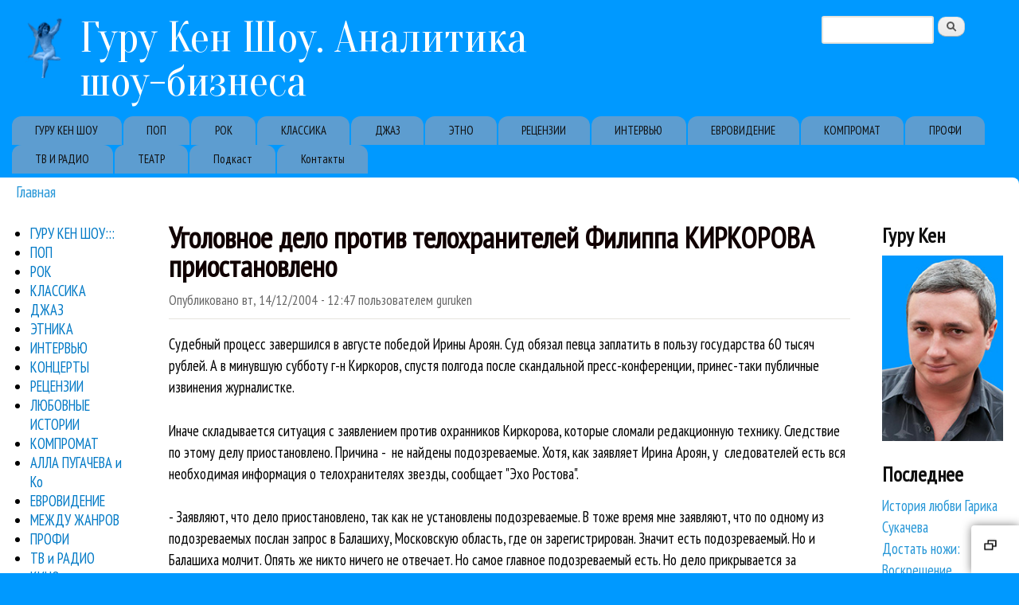

--- FILE ---
content_type: text/html; charset=utf-8
request_url: https://guruken.ru/alla/telohranitelei_Filip
body_size: 10839
content:
<!DOCTYPE html>
<!--[if lt IE 7]><html class="lt-ie9 lt-ie8 lt-ie7" lang="ru" dir="ltr"><![endif]-->
<!--[if IE 7]><html class="lt-ie9 lt-ie8" lang="ru" dir="ltr"><![endif]-->
<!--[if IE 8]><html class="lt-ie9" lang="ru" dir="ltr"><![endif]-->
<!--[if gt IE 8]><!--><html lang="ru" dir="ltr"><!--<![endif]-->
<head>
<meta charset="utf-8" />
<link rel="shortcut icon" href="https://guruken.ru/favicon.ico" type="image/vnd.microsoft.icon" />
<meta name="viewport" content="width=device-width, initial-scale=1" />
<meta name="description" content="Извинениями Филиппа Киркорова дело об оскорблении Ирины Ароян не исчерпывается. Как известно, это был не конец истории. Прямо за дверью девушку поджидали охранники поп-звезды. Они отобрали у журналистки фотоаппарат и диктофон. Этот инцидент получил продолжение в суде." />
<meta name="MobileOptimized" content="width" />
<meta name="HandheldFriendly" content="true" />
<meta name="apple-mobile-web-app-capable" content="yes" />
<meta name="keywords" content="Уголовное дело против телохранителей Филиппа КИРКОРОВА приостановлено" />
<meta name="generator" content="Drupal 7 (https://www.drupal.org)" />
<link rel="canonical" href="https://guruken.ru/alla/telohranitelei_Filip" />
<link rel="shortlink" href="https://guruken.ru/node/1289" />
<meta property="og:site_name" content="Гуру Кен Шоу. Аналитика шоу-бизнеса" />
<meta property="og:type" content="article" />
<meta property="og:url" content="https://guruken.ru/alla/telohranitelei_Filip" />
<meta property="og:title" content="Уголовное дело против телохранителей Филиппа КИРКОРОВА приостановлено" />
<meta property="og:description" content="Извинениями Филиппа Киркорова дело об оскорблении Ирины Ароян не исчерпывается. Как известно, это был не конец истории. Прямо за дверью девушку поджидали охранники поп-звезды. Они отобрали у журналистки фотоаппарат и диктофон. Этот инцидент получил продолжение в суде." />
<meta property="og:updated_time" content="2004-12-14T12:47:41+02:00" />
<meta property="article:published_time" content="2004-12-14T12:47:41+02:00" />
<meta property="article:modified_time" content="2004-12-14T12:47:41+02:00" />
<script data-ad-client="ca-pub-3419110717134984" async src="https://pagead2.googlesyndication.com/pagead/js/adsbygoogle.js"></script>
<title>Уголовное дело против телохранителей Филиппа КИРКОРОВА приостановлено | Гуру Кен Шоу. Аналитика шоу-бизнеса</title>
<link type="text/css" rel="stylesheet" href="https://guruken.ru/sites/default/files/css/css_xE-rWrJf-fncB6ztZfd2huxqgxu4WO-qwma6Xer30m4.css" media="all" />
<link type="text/css" rel="stylesheet" href="https://guruken.ru/sites/default/files/css/css_I6VJprhK1Fatl9pkWXQ26ekxmNtJhrlJgIP-i0OS3cQ.css" media="all" />
<link type="text/css" rel="stylesheet" href="https://guruken.ru/sites/default/files/css/css_3UturUFhK8NvU9LBL-slMXTcv7HXlc3sOnvaDITzPpc.css" media="all" />
<link type="text/css" rel="stylesheet" href="https://guruken.ru/sites/default/files/css/css_rP5iJ-BWw4FVpOe_fVdjUyvLTPm1N_h8l6xOGKgf73Y.css" media="screen" />
<link type="text/css" rel="stylesheet" href="https://guruken.ru/sites/default/files/css/css_rVgqP3xI7oEpjhe6dzn0bQSzKwnKNoSSAlckfAJF0EI.css" media="all" />
<link type="text/css" rel="stylesheet" href="https://guruken.ru/sites/default/files/css/css_0-zz7-KcoCxEn3RkF0BJT6UZE98zYcOGB1Xy0R4bPZM.css" media="print" />
<link type="text/css" rel="stylesheet" href="https://guruken.ru/sites/default/files/css/css_xe9sWMRmTMxhVBy5-uo4bo0JYjTV26l8pvHIxB7BwPM.css" media="only screen" />
<link type="text/css" rel="stylesheet" href="https://guruken.ru/sites/default/files/css/css_aJiyMuRT4qht6hYjUkXcCnJHIrD1bASE94tjDAMMKW4.css" media="screen" />
<link type="text/css" rel="stylesheet" href="https://guruken.ru/sites/default/files/css/css_82s8wuwlTMNGsrJa0ZO04hbs_Vmp0Zt6dRopw1xhmV0.css" media="only screen" />
<link type="text/css" rel="stylesheet" href="//fonts.googleapis.com/css?family=PT+Sans+Narrow%7COranienbaum:400,700&amp;subset=cyrillic-ext,cyrillic" media="all" />

<!--[if lt IE 9]>
<link type="text/css" rel="stylesheet" href="https://guruken.ru/sites/default/files/css/css_Z9LW7pVAGsqPaKIikpBoT8wHJdJal-JaHdREsi5OvJI.css" media="screen" />
<![endif]-->
<script type="text/javascript" src="https://guruken.ru/misc/jquery.js?v=1.4.4"></script>
<script type="text/javascript" src="https://guruken.ru/misc/jquery-extend-3.4.0.js?v=1.4.4"></script>
<script type="text/javascript" src="https://guruken.ru/misc/jquery-html-prefilter-3.5.0-backport.js?v=1.4.4"></script>
<script type="text/javascript" src="https://guruken.ru/misc/jquery.once.js?v=1.2"></script>
<script type="text/javascript" src="https://guruken.ru/misc/drupal.js?sxnus7"></script>
<script type="text/javascript" src="https://guruken.ru/sites/all/modules/nice_menus/js/jquery.bgiframe.js?v=2.1"></script>
<script type="text/javascript" src="https://guruken.ru/sites/all/modules/nice_menus/js/jquery.hoverIntent.js?v=0.5"></script>
<script type="text/javascript" src="https://guruken.ru/sites/all/modules/nice_menus/js/superfish.js?v=1.4.8"></script>
<script type="text/javascript" src="https://guruken.ru/sites/all/modules/nice_menus/js/nice_menus.js?v=1.0"></script>
<script type="text/javascript" src="https://guruken.ru/misc/form-single-submit.js?v=7.99"></script>
<script type="text/javascript" src="https://guruken.ru/sites/default/files/languages/ru_838gEw_WLhGfoM1jG9TTwkdq3M_8MGsP9JUfwdUppIw.js?sxnus7"></script>
<script type="text/javascript" src="https://guruken.ru/sites/all/libraries/colorbox/jquery.colorbox-min.js?sxnus7"></script>
<script type="text/javascript" src="https://guruken.ru/sites/all/modules/colorbox/js/colorbox.js?sxnus7"></script>
<script type="text/javascript" src="https://guruken.ru/sites/all/modules/colorbox/js/colorbox_load.js?sxnus7"></script>
<script type="text/javascript" src="https://guruken.ru/sites/all/modules/colorbox/js/colorbox_inline.js?sxnus7"></script>
<script type="text/javascript" src="https://guruken.ru/sites/all/themes/sky/js/scripts.js?sxnus7"></script>
<script type="text/javascript" src="https://guruken.ru/sites/all/themes/sky/js/views_isotope.js?sxnus7"></script>
<script type="text/javascript">
<!--//--><![CDATA[//><!--
jQuery.extend(Drupal.settings, {"basePath":"\/","pathPrefix":"","setHasJsCookie":0,"ajaxPageState":{"theme":"sky","theme_token":"B7FDp4I1kbgO3NOG4KA9BDgaxSu1Lv-0PpfSU72F96o","js":{"misc\/jquery.js":1,"misc\/jquery-extend-3.4.0.js":1,"misc\/jquery-html-prefilter-3.5.0-backport.js":1,"misc\/jquery.once.js":1,"misc\/drupal.js":1,"sites\/all\/modules\/nice_menus\/js\/jquery.bgiframe.js":1,"sites\/all\/modules\/nice_menus\/js\/jquery.hoverIntent.js":1,"sites\/all\/modules\/nice_menus\/js\/superfish.js":1,"sites\/all\/modules\/nice_menus\/js\/nice_menus.js":1,"misc\/form-single-submit.js":1,"public:\/\/languages\/ru_838gEw_WLhGfoM1jG9TTwkdq3M_8MGsP9JUfwdUppIw.js":1,"sites\/all\/libraries\/colorbox\/jquery.colorbox-min.js":1,"sites\/all\/modules\/colorbox\/js\/colorbox.js":1,"sites\/all\/modules\/colorbox\/js\/colorbox_load.js":1,"sites\/all\/modules\/colorbox\/js\/colorbox_inline.js":1,"sites\/all\/themes\/sky\/js\/scripts.js":1,"sites\/all\/themes\/sky\/js\/views_isotope.js":1},"css":{"modules\/system\/system.base.css":1,"modules\/system\/system.menus.css":1,"modules\/system\/system.messages.css":1,"modules\/system\/system.theme.css":1,"modules\/field\/theme\/field.css":1,"modules\/node\/node.css":1,"modules\/search\/search.css":1,"modules\/user\/user.css":1,"sites\/all\/modules\/views\/css\/views.css":1,"sites\/all\/libraries\/colorbox\/example3\/colorbox.css":1,"sites\/all\/modules\/ctools\/css\/ctools.css":1,"sites\/all\/modules\/nice_menus\/css\/nice_menus.css":1,"sites\/all\/themes\/guruken\/nice_menus_gk.css":1,"sites\/all\/themes\/adaptivetheme\/adaptivetheme\/adaptivetheme\/at_core\/css\/at.settings.style.headings.css":1,"sites\/all\/themes\/adaptivetheme\/adaptivetheme\/adaptivetheme\/at_core\/css\/at.settings.style.image.css":1,"sites\/all\/themes\/adaptivetheme\/adaptivetheme\/adaptivetheme\/at_core\/css\/at.layout.css":1,"sites\/all\/themes\/sky\/css\/html-elements.css":1,"sites\/all\/themes\/sky\/css\/forms.css":1,"sites\/all\/themes\/sky\/css\/tables.css":1,"sites\/all\/themes\/sky\/css\/page.css":1,"sites\/all\/themes\/sky\/css\/articles.css":1,"sites\/all\/themes\/sky\/css\/comments.css":1,"sites\/all\/themes\/sky\/css\/fields.css":1,"sites\/all\/themes\/sky\/css\/blocks.css":1,"sites\/all\/themes\/sky\/css\/navigation.css":1,"sites\/all\/themes\/sky\/color\/colors.css":1,"sites\/all\/themes\/sky\/css\/sky.settings.style.css":1,"sites\/all\/themes\/sky\/css\/print.css":1,"public:\/\/adaptivetheme\/sky_files\/sky.responsive.layout.css":1,"public:\/\/adaptivetheme\/sky_files\/sky.fonts.css":1,"public:\/\/adaptivetheme\/sky_files\/sky.responsive.styles.css":1,"\/\/fonts.googleapis.com\/css?family=PT+Sans+Narrow%7COranienbaum:400,700\u0026subset=cyrillic-ext,cyrillic":1,"public:\/\/adaptivetheme\/sky_files\/sky.lt-ie9.layout.css":1}},"colorbox":{"transition":"elastic","speed":"350","opacity":"0.85","slideshow":true,"slideshowAuto":true,"slideshowSpeed":"2500","slideshowStart":"\u0441\u0442\u0430\u0440\u0442","slideshowStop":"\u0441\u0442\u043e\u043f","current":"{current} \u0438\u0437 {total}","previous":"\u00ab \u041d\u0430\u0437\u0430\u0434","next":"\u0412\u043f\u0435\u0440\u0435\u0434 \u00bb","close":"\u0417\u0430\u043a\u0440\u044b\u0442\u044c","overlayClose":true,"returnFocus":true,"maxWidth":"98%","maxHeight":"98%","initialWidth":"300","initialHeight":"250","fixed":true,"scrolling":true,"mobiledetect":true,"mobiledevicewidth":"480px","file_public_path":"\/sites\/default\/files","specificPagesDefaultValue":"admin*\nimagebrowser*\nimg_assist*\nimce*\nnode\/add\/*\nnode\/*\/edit\nprint\/*\nprintpdf\/*\nsystem\/ajax\nsystem\/ajax\/*"},"nice_menus_options":{"delay":"800","speed":"slow"},"better_exposed_filters":{"views":{"last":{"displays":{"block":{"filters":[]}}},"similarterms":{"displays":{"block":{"filters":[]}}}}},"urlIsAjaxTrusted":{"\/search\/node":true,"\/alla\/telohranitelei_Filip":true},"adaptivetheme":{"sky":{"layout_settings":{"bigscreen":"three-col-grail","tablet_landscape":"three-col-grail","tablet_portrait":"one-col-vert","smalltouch_landscape":"one-col-vert","smalltouch_portrait":"one-col-stack"},"media_query_settings":{"bigscreen":"only screen and (min-width:1025px)","tablet_landscape":"only screen and (min-width:769px) and (max-width:1024px)","tablet_portrait":"only screen and (min-width:481px) and (max-width:768px)","smalltouch_landscape":"only screen and (min-width:321px) and (max-width:480px)","smalltouch_portrait":"only screen and (max-width:320px)"}}}});
//--><!]]>
</script>
<!--[if lt IE 9]>
<script src="https://guruken.ru/sites/all/themes/adaptivetheme/adaptivetheme/adaptivetheme/at_core/scripts/html5.js?sxnus7"></script>
<![endif]-->
</head>
<body class="html not-front not-logged-in two-sidebars page-node page-node- page-node-1289 node-type-page atr-7.x-3.x atv-7.x-3.0 lang-ru site-name-гуру-кен-шоу-аналитика-шоу-бизнеса section-alla color-scheme-custom sky bs-n bb-n mb-sa mbp-l rc-8 rct-12">
  <div id="skip-link" class="nocontent">
    <a href="#main-content" class="element-invisible element-focusable">Перейти к основному содержанию</a>
  </div>
    <div id="page" class="container page snc-n snw-n sna-l sns-n ssc-n ssw-n ssa-l sss-n btc-n btw-b bta-l bts-n ntc-n ntw-b nta-l nts-n ctc-n ctw-b cta-l cts-n ptc-n ptw-b pta-l pts-n with-footer">

  
  <header id="header" class="clearfix" role="banner">

          <!-- start: Branding -->
      <div id="branding" class="branding-elements clearfix">

                  <div id="logo">
            <a href="/"><img class="site-logo" src="https://guruken.ru/sites/default/files/putti.png" alt="Гуру Кен Шоу. Аналитика шоу-бизнеса" /></a>          </div>
        
                  <!-- start: Site name and Slogan hgroup -->
          <div id="name-and-slogan" class="h-group" id="name-and-slogan">

                          <h1 id="site-name" id="site-name"><a href="/" title="Главная страница">Гуру Кен Шоу. Аналитика шоу-бизнеса</a></h1>
            
            
          </div><!-- /end #name-and-slogan -->

        
      </div><!-- /end #branding -->
    
    <div class="region region-header"><div class="region-inner clearfix"><div id="block-search-form" class="block block-search no-title odd first last block-count-1 block-region-header block-form"  role="search"><div class="block-inner clearfix">  
  
  <div class="block-content content no-title"><form action="/alla/telohranitelei_Filip" method="post" id="search-block-form" accept-charset="UTF-8"><div><div class="container-inline">
      <h2 class="element-invisible">Форма поиска</h2>
    <div class="form-item form-type-textfield form-item-search-block-form">
  <label class="element-invisible" for="edit-search-block-form--2">Поиск </label>
 <input title="Введите ключевые слова для поиска." type="search" id="edit-search-block-form--2" name="search_block_form" value="" size="15" maxlength="128" class="form-text" />
</div>
<div class="form-actions form-wrapper" id="edit-actions"><input type="submit" id="edit-submit" name="op" value="Поиск" class="form-submit" /></div><input type="hidden" name="form_build_id" value="form-kWLJlt16XPS68Ql0-pZ5nD3KIA02E5dskThmfGMtCSo" />
<input type="hidden" name="form_id" value="search_block_form" />
</div>
</div></form></div>
  </div></div></div></div>    <div id="menu-bar" class="nav clearfix"><h2 class="menu-toggle"><a href="#">Меню</a></h2><nav id="block-system-main-menu" class="block block-system block-menu menu-wrapper menu-bar-wrapper clearfix odd first last block-count-2 block-region-menu-bar block-main-menu"  role="navigation">  
      <h2 class="element-invisible block-title element-invisible">Primary links</h2>
  
  <ul class="menu clearfix"><li class="first leaf menu-depth-1 menu-item-3237"><a href="/guruken" title="">ГУРУ КЕН ШОУ</a></li><li class="leaf menu-depth-1 menu-item-728"><a href="/pop" title="Статьи о популярной музыке">ПОП</a></li><li class="leaf menu-depth-1 menu-item-729"><a href="/rock" title="Статьи о рок-музыке">РОК</a></li><li class="leaf menu-depth-1 menu-item-104"><a href="/classic" title="Обзоры классической музыки">КЛАССИКА</a></li><li class="leaf menu-depth-1 menu-item-730"><a href="/jazz" title="Статьи о джазовой музыке">ДЖАЗ</a></li><li class="leaf menu-depth-1 menu-item-731"><a href="/ethno" title="Статьи о world и этно-музыке">ЭТНО</a></li><li class="leaf menu-depth-1 menu-item-733"><a href="/reviews" title="Рецензии на новые альбомы">РЕЦЕНЗИИ</a></li><li class="leaf menu-depth-1 menu-item-732"><a href="/interviews" title="Интервью Гуру Кена">ИНТЕРВЬЮ</a></li><li class="leaf menu-depth-1 menu-item-3238"><a href="/eurovision" title="">ЕВРОВИДЕНИЕ</a></li><li class="leaf menu-depth-1 menu-item-3239"><a href="/compromat" title="">КОМПРОМАТ</a></li><li class="leaf menu-depth-1 menu-item-3240"><a href="/profi" title="">ПРОФИ</a></li><li class="leaf menu-depth-1 menu-item-3241"><a href="/tv" title="">ТВ И РАДИО</a></li><li class="leaf menu-depth-1 menu-item-6307"><a href="/teatr" title="">ТЕАТР</a></li><li class="leaf menu-depth-1 menu-item-8755"><a href="/show" title="Подкаст о музыке Гуру Кен Шоу">Подкаст</a></li><li class="last leaf menu-depth-1 menu-item-7690"><a href="/contact" title="">Контакты</a></li></ul>
  </nav></div>
  </header>

  <div id="columns"class="no-menu-bar">
    <div class="columns-inner clearfix">

                  
      
      <div id="breadcrumb" class="clearfix"><nav class="breadcrumb-wrapper clearfix" role="navigation" aria-labelledby="breadcrumb-label"><h2 id="breadcrumb-label" class="element-invisible">Вы здесь</h2><ol id="crumbs" class="clearfix"><li class="crumb crumb-first"><a href="/">Главная</a></li></ol></nav></div>
      <div id="content-column">
        <div class="content-inner">

          
          <section id="main-content" role="main">

                                      <header id="main-content-header">

                                  <h1 id="page-title">
                    Уголовное дело против телохранителей Филиппа КИРКОРОВА приостановлено                  </h1>
                
                
              </header>
                        
            <!-- region: Main Content -->
                          <div id="content">
                <div id="block-system-main" class="block block-system no-title odd first block-count-3 block-region-content block-main" >  
  
  <article id="node-1289" class="node node-page node-promoted article odd node-full 1 ia-n clearfix" role="article">

  
  
      <header class="node-header">

      
      
              <div class="submitted">Опубликовано <time datetime="2004-12-14T12:47:41+0200">вт, 14/12/2004 - 12:47</time> пользователем <span class="username">guruken</span></div>
      
    </header>
  
  
  <div class="node-content">
  
  <div class="field-body view-mode-full">
    <p>Судебный процесс завершился в августе победой Ирины Ароян. Суд обязал певца заплатить в пользу государства 60 тысяч рублей. А в минувшую субботу г-н Киркоров, спустя полгода после скандальной пресс-конференции, принес-таки публичные извинения журналистке. <p>Иначе складывается ситуация с заявлением против охранников Киркорова, которые сломали редакционную технику. Следствие по этому делу приостановлено. Причина -  не найдены подозреваемые. Хотя, как заявляет Ирина Ароян, у  следователей есть вся необходимая информация о телохранителях звезды, сообщает "Эхо Ростова".  </p> 
<p>- Заявляют, что дело приостановлено, так как не установлены подозреваемые. В тоже время мне заявляют, что по одному из подозреваемых послан запрос в Балашиху, Московскую область, где он зарегистрирован. Значит есть подозреваемый. Но и Балашиха молчит. Опять же никто ничего не отвечает. Но самое главное подозреваемый есть. Но дело прикрывается за неустановкой подозреваемых.</p> 
<div  id="block-inject-1" class="block-inject block-inject-1"></div><div class="clearfix"></div><p></p><center><img src="http://guruken.ru/i/k/kirkorov.jpg" /></center>
<p>Ирина Ароян не исключает, что  вполне вероятно письма и вовсе не отправляли в Московскую область, поскольку, как стало известно журналистке, канцелярия испытывает недостаток конвертов.</p>  </div>
<div class="field-taxonomy-vocabulary-1 view-mode-full"><ul class="field-items"><li class="field-item even"><a href="/alla">Алла Пугачева и Ко</a></li></ul></div>  </div>

  
  
</article>

  </div><section id="block-views-similarterms-block" class="block block-views even last block-count-4 block-region-content block-similarterms-block" >  
      <h2 class="block-title">Еще об этом</h2>
  
  <div class="view view-similarterms view-id-similarterms view-display-id-block view-dom-id-3dda61329f1c7f2d2e844d55321c09a3">
        
  
  
      <div class="view-content">
      <div class="item-list">    <ul>          <li class="views-row views-row-1 views-row-odd views-row-first">  
  <div class="views-field views-field-title">        <span class="field-content"><a href="/o-chem-skazala-i-o-chem-umolchala-alla-pugacheva-4507">О чем сказала и о чем умолчала Алла Пугачева?</a></span>  </div></li>
          <li class="views-row views-row-2 views-row-even">  
  <div class="views-field views-field-title">        <span class="field-content"><a href="/alla/rozhdestvenskie-vstrechi-2013">«Рождественские встречи Аллы Пугачевой 2013»: устала Алла</a></span>  </div></li>
          <li class="views-row views-row-3 views-row-odd">  
  <div class="views-field views-field-title">        <span class="field-content"><a href="/alla/Kak-Allu-Pugachevu-popytalis-unizit">Как Аллу Пугачеву попытались унизить</a></span>  </div></li>
          <li class="views-row views-row-4 views-row-even">  
  <div class="views-field views-field-title">        <span class="field-content"><a href="/alla/svadba-pugachva-galkin">Алла Пугачева сыграла свадьбу с Максимом Галкиным</a></span>  </div></li>
          <li class="views-row views-row-5 views-row-odd">  
  <div class="views-field views-field-title">        <span class="field-content"><a href="/alla/pugacheva-maksim-galkin-svadba">Алла Пугачева и Максим Галкин играют свадьбу</a></span>  </div></li>
          <li class="views-row views-row-6 views-row-even">  
  <div class="views-field views-field-title">        <span class="field-content"><a href="/all/pugacheva-ne-sobiraetsya">Алла Пугачева не собирается возвращаться на эстраду</a></span>  </div></li>
          <li class="views-row views-row-7 views-row-odd">  
  <div class="views-field views-field-title">        <span class="field-content"><a href="/alla/sazepin">Алла Пугачева: Мы с Зацепиным вечером поссорились, утром помирились!</a></span>  </div></li>
          <li class="views-row views-row-8 views-row-even">  
  <div class="views-field views-field-title">        <span class="field-content"><a href="/alla/pugacheva-ne-zabyvayte">Алла Пугачева: Только не забывайте простого человека!</a></span>  </div></li>
          <li class="views-row views-row-9 views-row-odd">  
  <div class="views-field views-field-title">        <span class="field-content"><a href="/alla/pugacheva-zhizn-posle-show">Алла Пугачева. Жизнь после шоу</a></span>  </div></li>
          <li class="views-row views-row-10 views-row-even views-row-last">  
  <div class="views-field views-field-title">        <span class="field-content"><a href="/alla/Allu-Pugachevu-v-kompozitory">Аллу Пугачеву - в композиторы!</a></span>  </div></li>
      </ul></div>    </div>
  
  
  
  
  
  
</div>
  </section>              </div>
            
            
          </section>

          
        </div>
      </div>

      <div class="region region-sidebar-first sidebar"><div class="region-inner clearfix"><nav id="block-nice-menus-1" class="block block-nice-menus no-title odd first block-count-5 block-region-sidebar-first block-1" ><div class="block-inner clearfix">  
  
  <div class="block-content content no-title"><ul class="nice-menu nice-menu-right nice-menu-menu----------------" id="nice-menu-1"><li class="menu-94 menu-path-taxonomy-term-1 first odd  menu-depth-1 menu-item-94"><a href="/guruken" title="Гуру Кен Шоу:::">ГУРУ КЕН ШОУ:::</a></li><li class="menu-82 menu-path-taxonomy-term-3  even  menu-depth-1 menu-item-82"><a href="/pop" title="Поп">ПОП</a></li><li class="menu-87 menu-path-taxonomy-term-2  odd  menu-depth-1 menu-item-87"><a href="/rock" title="Рок">РОК</a></li><li class="menu-900 menu-path-taxonomy-term-21  even  menu-depth-1 menu-item-900"><a href="/classic" title="Материалы о классической музыке">КЛАССИКА</a></li><li class="menu-98 menu-path-taxonomy-term-19  odd  menu-depth-1 menu-item-98"><a href="/jazz" title="Джаз">ДЖАЗ</a></li><li class="menu-92 menu-path-taxonomy-term-4  even  menu-depth-1 menu-item-92"><a href="/ethno" title="Этника">ЭТНИКА</a></li><li class="menu-84 menu-path-taxonomy-term-15  odd  menu-depth-1 menu-item-84"><a href="/interviews" title="Интервью">ИНТЕРВЬЮ</a></li><li class="menu-81 menu-path-taxonomy-term-13  even  menu-depth-1 menu-item-81"><a href="/koncerts" title="Концерты">КОНЦЕРТЫ</a></li><li class="menu-89 menu-path-taxonomy-term-14  odd  menu-depth-1 menu-item-89"><a href="/reviews" title="Рецензии">РЕЦЕНЗИИ</a></li><li class="menu-95 menu-path-taxonomy-term-12  even  menu-depth-1 menu-item-95"><a href="/love" title="Любовные истории">ЛЮБОВНЫЕ ИСТОРИИ</a></li><li class="menu-88 menu-path-taxonomy-term-5  odd  menu-depth-1 menu-item-88"><a href="/compromat" title="Компромат">КОМПРОМАТ</a></li><li class="menu-85 menu-path-taxonomy-term-8  even  menu-depth-1 menu-item-85"><a href="/alla" title="Алла Пугачева и Ко">АЛЛА ПУГАЧЕВА и Ко</a></li><li class="menu-96 menu-path-taxonomy-term-18  odd  menu-depth-1 menu-item-96"><a href="/eurovision" title="Евровидение">ЕВРОВИДЕНИЕ</a></li><li class="menu-93 menu-path-taxonomy-term-11  even  menu-depth-1 menu-item-93"><a href="/other" title="Между жанров">МЕЖДУ ЖАНРОВ</a></li><li class="menu-91 menu-path-taxonomy-term-7  odd  menu-depth-1 menu-item-91"><a href="/profi" title="Профи">ПРОФИ</a></li><li class="menu-90 menu-path-taxonomy-term-6  even  menu-depth-1 menu-item-90"><a href="/tv" title="ТВ и радио">ТВ и РАДИО</a></li><li class="menu-901 menu-path-taxonomy-term-20  odd  menu-depth-1 menu-item-901"><a href="/kino" title="Статьи о кино">КИНО</a></li><li class="menu-902 menu-path-taxonomy-term-22  even  menu-depth-1 menu-item-902"><a href="/clip" title="Музыкальные клипы и видео">КЛИПЫ</a></li><li class="menu-86 menu-path-taxonomy-term-9  odd  menu-depth-1 menu-item-86"><a href="/fabrika-zvezd" title="Фабрика звезд">Фабрика звезд</a></li><li class="menu-97 menu-path-taxonomy-term-17  even  menu-depth-1 menu-item-97"><a href="/narart" title="Народный артист">Народный артист</a></li><li class="menu-6308 menu-path-taxonomy-term-788  odd  menu-depth-1 menu-item-6308"><a href="/teatr" title="">Театр</a></li><li class="menu-7689 menu-path-node-4432  even last menu-depth-1 menu-item-7689"><a href="/contact" title="">Контакты</a></li></ul>
</div>
  </div></nav><section id="block-block-8" class="block block-block even last block-count-6 block-region-sidebar-first block-8" ><div class="block-inner clearfix">  
      <h2 class="block-title">Читать Гуру Кена:</h2>
  
  <div class="block-content content"><noindex><ul>
<li><a href="https://ru.wikipedia.org/wiki/%D0%93%D1%83%D1%80%D1%83_%D0%9A%D0%B5%D0%BD" target="_blank"><img src="/i/wikipedia.png"> Википедия</a>
<li><a href="https://guruken.ru/rss.xml"><img src="/i/rss.png"> RSS</a>
<li><a href="https://twitter.com/guruken_news" target="_blank"><img src="/i/twitter32.gif"> Твиттер</a>
<li><a href="https://guruken.livejournal.com/" target="_blank"><img src="/i/livejournal.gif"> ЖЖ</a>
<li><a href="https://www.facebook.com/guru.ken" target="_blank"><img src="/i/facebook.gif"> Facebook</a>
<li><a href="https://telegram.me/guruken"  target="_blank"><img src="/i/telegram.png"> Telegram</a>
</ul>
</noindex>
<P>
</div>
  </div></section></div></div>      <div class="region region-sidebar-second sidebar"><div class="region-inner clearfix"><section id="block-block-31" class="block block-block odd first block-count-7 block-region-sidebar-second block-31" ><div class="block-inner clearfix">  
      <h2 class="block-title">Гуру Кен</h2>
  
  <div class="block-content content"><a href="/"><img src="/i/face.jpg" alt="Гуру Кен" width="100%" /></a></div>
  </div></section><section id="block-views-last-block" class="block block-views even last block-count-8 block-region-sidebar-second block-last-block" ><div class="block-inner clearfix">  
      <h2 class="block-title">Последнее</h2>
  
  <div class="block-content content"><div class="view view-last view-id-last view-display-id-block view-dom-id-6be79603e57c65f441863bf0f9803b91">
        
  
  
      <div class="view-content">
        <div class="views-row views-row-1 views-row-odd views-row-first">
      
  <span class="views-field views-field-title">        <span class="field-content"><a href="/istoriya-lyubvi-garika-sukacheva-4550">История любви Гарика Сукачева</a></span>  </span>  </div>
  <div class="views-row views-row-2 views-row-even">
      
  <span class="views-field views-field-title">        <span class="field-content"><a href="/dostat-nozhi-voskreshenie-pokoynika-i-drugie-kinonovinki-4548">Достать ножи: Воскрешение покойника и другие киноновинки</a></span>  </span>  </div>
  <div class="views-row views-row-3 views-row-odd">
      
  <span class="views-field views-field-title">        <span class="field-content"><a href="/novyy-god-s-mgaso-molotki-ruzhya-i-harizmatichnyy-ivan-nikiforchin-4547">Новый год с МГАСО: молотки, ружья и харизматичный Иван Никифорчин</a></span>  </span>  </div>
  <div class="views-row views-row-4 views-row-even">
      
  <span class="views-field views-field-title">        <span class="field-content"><a href="/node/4546">Почему поп-звезды перестали давать интервью музыкальным журналистам</a></span>  </span>  </div>
  <div class="views-row views-row-5 views-row-odd">
      
  <span class="views-field views-field-title">        <span class="field-content"><a href="/filmy-2025-goda-kto-luchshiy-4545">Фильмы 2025 года: кто лучший?</a></span>  </span>  </div>
  <div class="views-row views-row-6 views-row-even">
      
  <span class="views-field views-field-title">        <span class="field-content"><a href="/glavnye-hity-1996-goda-4544">Главные хиты 1996 года</a></span>  </span>  </div>
  <div class="views-row views-row-7 views-row-odd">
      
  <span class="views-field views-field-title">        <span class="field-content"><a href="/ledi-gaga-i-kristina-agilera-sravnivaem-koncertnye-albomy-4543">Леди Гага и Кристина Агилера. Сравниваем концертные альбомы</a></span>  </span>  </div>
  <div class="views-row views-row-8 views-row-even">
      
  <span class="views-field views-field-title">        <span class="field-content"><a href="/cenzuru-i-hudsovety-zhdut-penkin-i-mia-boyka-hotya-kazalos-4542">Цензуру и худсоветы ждут... Пенкин и Mia Boyka. Хотя казалось бы...</a></span>  </span>  </div>
  <div class="views-row views-row-9 views-row-odd">
      
  <span class="views-field views-field-title">        <span class="field-content"><a href="/pochemu-umerli-pleylisty-v-yandeks-muzyke-4541">Почему умерли плейлисты в Яндекс Музыке?</a></span>  </span>  </div>
  <div class="views-row views-row-10 views-row-even">
      
  <span class="views-field views-field-title">        <span class="field-content"><a href="/aukcyon-pokazal-sokrovishche-v-nailuchshem-vide-4539">«Аукцыон» показал «Сокровище» в наилучшем виде</a></span>  </span>  </div>
  <div class="views-row views-row-11 views-row-odd">
      
  <span class="views-field views-field-title">        <span class="field-content"><a href="/istoriya-pesni-ptichka-hammali-navai-i-prichem-tut-little-big-4538">История песни «Птичка» HammAli &amp; Navai и причем тут Little Big</a></span>  </span>  </div>
  <div class="views-row views-row-12 views-row-even">
      
  <span class="views-field views-field-title">        <span class="field-content"><a href="/effekt-larisy-dolinoy-kak-poteryat-narodnoe-uvazhenie-iz-za-zhadnosti-4537">Эффект Ларисы Долиной: как потерять народное уважение из-за жадности</a></span>  </span>  </div>
  <div class="views-row views-row-13 views-row-odd">
      
  <span class="views-field views-field-title">        <span class="field-content"><a href="/ozzy-protiv-rodzhera-uotersa-4536">Ozzy против Роджера Уотерса</a></span>  </span>  </div>
  <div class="views-row views-row-14 views-row-even">
      
  <span class="views-field views-field-title">        <span class="field-content"><a href="/obzor-glavnyh-relizov-nedeli-dmitrienko-zivert-sheeran-glukoza-i-dr-4535">Обзор главных релизов недели: Дмитриенко, Zivert, Sheeran, Glukoza и др.</a></span>  </span>  </div>
  <div class="views-row views-row-15 views-row-odd">
      
  <span class="views-field views-field-title">        <span class="field-content"><a href="/tophit-music-awards-2025-kak-vsem-sestram-po-sergam-4534">TopHit Music Awards 2025 как всем сестрам по серьгам</a></span>  </span>  </div>
  <div class="views-row views-row-16 views-row-even">
      
  <span class="views-field views-field-title">        <span class="field-content"><a href="/dostoyanie-respubliki-vozvrashchaetsya-4532">«Достояние республики» возвращается </a></span>  </span>  </div>
  <div class="views-row views-row-17 views-row-odd">
      
  <span class="views-field views-field-title">        <span class="field-content"><a href="/bitva-pokoleniy-razdelila-zhyuri-i-zriteley-4531">«Битва поколений» разделила жюри и зрителей</a></span>  </span>  </div>
  <div class="views-row views-row-18 views-row-even">
      
  <span class="views-field views-field-title">        <span class="field-content"><a href="/kak-zapadnye-muzykalnye-leybly-stimuliruyut-rost-torrentov-v-rossii-4530">Как западные музыкальные лейблы стимулируют рост торрентов в России</a></span>  </span>  </div>
  <div class="views-row views-row-19 views-row-odd">
      
  <span class="views-field views-field-title">        <span class="field-content"><a href="/tophit-podvel-itogi-goda-tolko-odna-novaya-pesnya-v-tope-chartov-4529">TopHit подвел итоги года: только одна новая песня в топе чартов!</a></span>  </span>  </div>
  <div class="views-row views-row-20 views-row-even views-row-last">
      
  <span class="views-field views-field-title">        <span class="field-content"><a href="/pochemu-charty-eto-norm-4528">Почему чарты - это норм</a></span>  </span>  </div>
    </div>
  
  
  
  
  
  
</div></div>
  </div></section></div></div>      
    </div>
  </div>

      <footer role="contentinfo">
            <div class="region region-footer"><div class="region-inner clearfix"><div id="block-block-1" class="block block-block no-title odd first block-count-9 block-region-footer block-1" ><div class="block-inner clearfix">  
  
  <div class="block-content content no-title"><table style="border-style: solid; border-width: 0px"><tr><td><center>
<noindex><!-- Top100 (Kraken) Counter -->
<script>
    (function (w, d, c) {
    (w[c] = w[c] || []).push(function() {
        var options = {
            project: 610229,
        };
        try {
            w.top100Counter = new top100(options);
        } catch(e) { }
    });
    var n = d.getElementsByTagName("script")[0],
    s = d.createElement("script"),
    f = function () { n.parentNode.insertBefore(s, n); };
    s.type = "text/javascript";
    s.async = true;
    s.src =
    (d.location.protocol == "https:" ? "https:" : "http:") +
    "//st.top100.ru/top100/top100.js";

    if (w.opera == "[object Opera]") {
    d.addEventListener("DOMContentLoaded", f, false);
} else { f(); }
})(window, document, "_top100q");
</script>
<noscript>
  <img src="//counter.rambler.ru/top100.cnt?pid=610229" alt="Топ-100" />
</noscript>
<!-- END Top100 (Kraken) Counter -->
<!-- Yandex.Metrika counter -->
<script type="text/javascript">
(function (d, w, c) {
    (w[c] = w[c] || []).push(function() {
        try {
            w.yaCounter25850264 = new Ya.Metrika({id:25850264,
                    webvisor:true,
                    clickmap:true,
                    trackLinks:true,
                    accurateTrackBounce:true});
        } catch(e) { }
    });

    var n = d.getElementsByTagName("script")[0],
        s = d.createElement("script"),
        f = function () { n.parentNode.insertBefore(s, n); };
    s.type = "text/javascript";
    s.async = true;
    s.src = (d.location.protocol == "https:" ? "https:" : "http:") + "//mc.yandex.ru/metrika/watch.js";

    if (w.opera == "[object Opera]") {
        d.addEventListener("DOMContentLoaded", f, false);
    } else { f(); }
})(document, window, "yandex_metrika_callbacks");
</script>
<noscript><div><img src="//mc.yandex.ru/watch/25850264" style="position:absolute; left:-9999px;" alt="" /></div></noscript>
<!-- /Yandex.Metrika counter --></noindex></center></td></tr></table></div>
  </div></div><div id="block-block-2" class="block block-block no-title even last block-count-10 block-region-footer block-2" ><div class="block-inner clearfix">  
  
  <div class="block-content content no-title"><p>© 2002. <font color="white"><b><a href="https://newsmuz.com">ИА NEWSmuz - новости шоу бизнеса, шоу бизнес</a> и ежедневные музыкальные новости NEWSmuz.com</b> | <a href="/">Guruken.Ru</a></font>
<P>
<script type="text/javascript">
<!--
var _acic={dataProvider:10};(function(){var e=document.createElement("script");e.type="text/javascript";e.async=true;e.src="https://www.acint.net/aci.js";var t=document.getElementsByTagName("script")[0];t.parentNode.insertBefore(e,t)})()
//-->
</script>
</div>
  </div></div></div></div>    </footer>
  
</div><!-- //End #page, .container -->

  <section id="section-collapsible" class="section-collapsible clearfix">
    <h2 class="collapsible-toggle"><a href="#">Toggle collapsible region</a></h2>
    <div class="region region-collapsible"><div class="region-inner clearfix"><div id="block-block-35" class="block block-block no-title odd first last block-count-11 block-region-collapsible block-35" ><div class="block-inner clearfix">  
  
  <div class="block-content content no-title"><noindex><a href="https://www.facebook.com/guru.ken" target="blank"><img src="/sites/all/themes/sky/images/fb.png" /></a> <a href="https://twitter.com/guruken_news" target="blank"><img src="/sites/all/themes/sky/images/twitter.png" /></a><br /><a href="http://vk.com/guruken" target="blank"><img src="/sites/all/themes/sky/images/vk.png" /></a> <a href="https://plus.google.com/u/0/+guruken" target="blank"><img src="/sites/all/themes/sky/images/g.png" /></a><br /><a href="https://guruken.livejournal.com" target="blank"><img src="/sites/all/themes/sky/images/lj.png" /></a> <a href="mailto:guruken@guruken.ru" target="blank"><img src="/sites/all/themes/sky/images/mail.png" /></a></noindex></div>
  </div></div></div></div>  </section>
  </body>
</html>


--- FILE ---
content_type: text/html; charset=utf-8
request_url: https://www.google.com/recaptcha/api2/aframe
body_size: 259
content:
<!DOCTYPE HTML><html><head><meta http-equiv="content-type" content="text/html; charset=UTF-8"></head><body><script nonce="C0b1KZsjQ5_KlBpZEgr7Bw">/** Anti-fraud and anti-abuse applications only. See google.com/recaptcha */ try{var clients={'sodar':'https://pagead2.googlesyndication.com/pagead/sodar?'};window.addEventListener("message",function(a){try{if(a.source===window.parent){var b=JSON.parse(a.data);var c=clients[b['id']];if(c){var d=document.createElement('img');d.src=c+b['params']+'&rc='+(localStorage.getItem("rc::a")?sessionStorage.getItem("rc::b"):"");window.document.body.appendChild(d);sessionStorage.setItem("rc::e",parseInt(sessionStorage.getItem("rc::e")||0)+1);localStorage.setItem("rc::h",'1768734676398');}}}catch(b){}});window.parent.postMessage("_grecaptcha_ready", "*");}catch(b){}</script></body></html>

--- FILE ---
content_type: application/javascript
request_url: https://guruken.ru/sites/all/themes/sky/js/views_isotope.js?sxnus7
body_size: 411
content:
/**
 * @file
 * Drupal-specific implementation of isotope package.
 */

(function ($) {
  Drupal.behaviors.views_isotope = {
    attach:function(context, settings)
    {
      // Pre-select first option in option sets.
      $('.isotope-options.option-set li:first-child a').addClass('selected');

      // Store filter for each group.
      var filters = {};
      $('.isotope-options').delegate('.filterbutton', 'click', function(e) {
        var $this = $(this);

        // Don't proceed if already selected.
        if ($this.hasClass('selected')) {
          return false;
        }

        // Identify what has been clicked.
        var $optionSet = $this.parents('.option-set');
        var filterGroup = $optionSet.attr('data-filter-group');
        var instanceID = $optionSet.attr('data-instance-id');

        // Set filter for group.
        filters[filterGroup] = $this.attr('data-filter');

        // Find all identical optionSets.
        if (typeof instanceID != 'undefined') {
          var $optionSets = $(".option-set[data-filter-group='" + filterGroup + "'][data-instance-id='" + instanceID + "']");
          var $container = $('#' + instanceID);
        }
        else {
          var $optionSets = $(".option-set[data-filter-group='" + filterGroup + "']");
          // If no instance is set, the filter should apply to all instances.
          var $container = $('.isotope-container');
        }

        // Apply class change to all identical optionsets.
        $optionSets.find('.selected').removeClass('selected');
        $optionSets.find("[data-filter='" + filters[filterGroup] + "']").addClass('selected');

        // Combine filters.
        var filterValue = '';
        for (var prop in filters) {
          filterValue += filters[ prop ];
        }

        // Set filter for Isotope.
        $container.isotope({ filter: filterValue });

        e.preventDefault();
      });

      // Apply Sorts.
      $('.isotope-options').delegate('.sorterbutton', 'click', function(e) {
        var $this = $(this);

        // Don't proceed if already selected.
        if ($this.hasClass('selected')) {
          return false;
        }

        // Identify what has been clicked.
        var $optionSet = $this.parents('.option-set');
        var instanceID = $optionSet.attr('data-instance-id');

        // Find all identical optionSets.
        if (typeof instanceID != 'undefined') {
          var $optionSets = $(".option-set.sorts[data-instance-id='" + instanceID + "']");
          var $container = $('#' + instanceID);
        }
        else {
          var $optionSets = $(".option-set.sorts");
          // If no instance is set, the filter should apply to all instances.
          var $container = $('.isotope-container');
        }

        // Apply class change to all identical optionsets.
        $optionSets.find('.selected').removeClass('selected');
        $optionSets.find("[data-sort-by='" + $this.attr('data-sort-by') + "']").addClass('selected');

        // Apply Sort.
        var sortValue = $this.attr('data-sort-by');
        // Make an array of values.
        sortValue = sortValue.split(',');
        $container.isotope({ sortBy: sortValue });

        e.preventDefault();
      });
    }
  }
}(jQuery));
